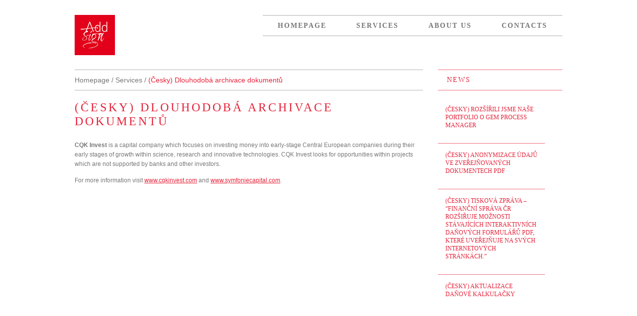

--- FILE ---
content_type: text/html; charset=UTF-8
request_url: https://www.addsign.cz/services/investments/?lang=en
body_size: 5991
content:
<!DOCTYPE html>
<html lang="en-US">
<head>
<meta charset="UTF-8" />
<title>(Česky) Dlouhodobá archivace dokumentů | AddSign.cz</title>		
		<link rel="stylesheet" href="/wp-content/themes/cqk/css/reset.css" />
		<link rel="stylesheet" href="/wp-content/themes/cqk/css/normalize.css" />
		<link rel="stylesheet" href="/wp-content/themes/cqk/css/content.css" />
		<link rel="stylesheet" href="/wp-content/themes/cqk/css/layout.css" />
		<link rel="stylesheet" href="/wp-content/themes/cqk/css/print.css" />

		<!-- plugins' CSS -->
		<link rel="stylesheet" href="/wp-content/themes/cqk/css/nivo-slider.css" />
		<link rel="stylesheet" href="/wp-content/themes/cqk/fancybox/jquery.fancybox-1.3.4.css" type="text/css" media="screen" />

		<link rel="shortcut icon" href="/wp-content/themes/cqk/favicon.ico?v=1" />

		<script type="text/javascript" src="/wp-content/themes/cqk/js/modernizr-1.6.min.js"></script>

	
	<link rel="alternate" type="application/rss+xml" title="CQK &raquo; News Feed" href="/category/news/feed/" />
	
	<meta name="keywords" content="" />
		
<meta name='robots' content='max-image-preview:large' />
<link rel="alternate" type="application/rss+xml" title="AddSign.cz &raquo; Feed" href="https://www.addsign.cz/feed/?lang=en" />
<link rel="alternate" type="application/rss+xml" title="AddSign.cz &raquo; Comments Feed" href="https://www.addsign.cz/comments/feed/?lang=en" />
<link rel="alternate" type="application/rss+xml" title="AddSign.cz &raquo; (Česky) Dlouhodobá archivace dokumentů Comments Feed" href="https://www.addsign.cz/services/investments/?lang=en" />
<script type="text/javascript">
window._wpemojiSettings = {"baseUrl":"https:\/\/s.w.org\/images\/core\/emoji\/14.0.0\/72x72\/","ext":".png","svgUrl":"https:\/\/s.w.org\/images\/core\/emoji\/14.0.0\/svg\/","svgExt":".svg","source":{"concatemoji":"https:\/\/www.addsign.cz\/wp-includes\/js\/wp-emoji-release.min.js?ver=6.1.9"}};
/*! This file is auto-generated */
!function(e,a,t){var n,r,o,i=a.createElement("canvas"),p=i.getContext&&i.getContext("2d");function s(e,t){var a=String.fromCharCode,e=(p.clearRect(0,0,i.width,i.height),p.fillText(a.apply(this,e),0,0),i.toDataURL());return p.clearRect(0,0,i.width,i.height),p.fillText(a.apply(this,t),0,0),e===i.toDataURL()}function c(e){var t=a.createElement("script");t.src=e,t.defer=t.type="text/javascript",a.getElementsByTagName("head")[0].appendChild(t)}for(o=Array("flag","emoji"),t.supports={everything:!0,everythingExceptFlag:!0},r=0;r<o.length;r++)t.supports[o[r]]=function(e){if(p&&p.fillText)switch(p.textBaseline="top",p.font="600 32px Arial",e){case"flag":return s([127987,65039,8205,9895,65039],[127987,65039,8203,9895,65039])?!1:!s([55356,56826,55356,56819],[55356,56826,8203,55356,56819])&&!s([55356,57332,56128,56423,56128,56418,56128,56421,56128,56430,56128,56423,56128,56447],[55356,57332,8203,56128,56423,8203,56128,56418,8203,56128,56421,8203,56128,56430,8203,56128,56423,8203,56128,56447]);case"emoji":return!s([129777,127995,8205,129778,127999],[129777,127995,8203,129778,127999])}return!1}(o[r]),t.supports.everything=t.supports.everything&&t.supports[o[r]],"flag"!==o[r]&&(t.supports.everythingExceptFlag=t.supports.everythingExceptFlag&&t.supports[o[r]]);t.supports.everythingExceptFlag=t.supports.everythingExceptFlag&&!t.supports.flag,t.DOMReady=!1,t.readyCallback=function(){t.DOMReady=!0},t.supports.everything||(n=function(){t.readyCallback()},a.addEventListener?(a.addEventListener("DOMContentLoaded",n,!1),e.addEventListener("load",n,!1)):(e.attachEvent("onload",n),a.attachEvent("onreadystatechange",function(){"complete"===a.readyState&&t.readyCallback()})),(e=t.source||{}).concatemoji?c(e.concatemoji):e.wpemoji&&e.twemoji&&(c(e.twemoji),c(e.wpemoji)))}(window,document,window._wpemojiSettings);
</script>
<style type="text/css">
img.wp-smiley,
img.emoji {
	display: inline !important;
	border: none !important;
	box-shadow: none !important;
	height: 1em !important;
	width: 1em !important;
	margin: 0 0.07em !important;
	vertical-align: -0.1em !important;
	background: none !important;
	padding: 0 !important;
}
</style>
	<link rel='stylesheet' id='wp_carousel_nivo_slider_css-css' href='https://www.addsign.cz/wp-content/plugins/wp-carousel/css/nivo_slider.css?ver=6.1.9' type='text/css' media='all' />
<link rel='stylesheet' id='wp-block-library-css' href='https://www.addsign.cz/wp-includes/css/dist/block-library/style.min.css?ver=6.1.9' type='text/css' media='all' />
<link rel='stylesheet' id='classic-theme-styles-css' href='https://www.addsign.cz/wp-includes/css/classic-themes.min.css?ver=1' type='text/css' media='all' />
<style id='global-styles-inline-css' type='text/css'>
body{--wp--preset--color--black: #000000;--wp--preset--color--cyan-bluish-gray: #abb8c3;--wp--preset--color--white: #ffffff;--wp--preset--color--pale-pink: #f78da7;--wp--preset--color--vivid-red: #cf2e2e;--wp--preset--color--luminous-vivid-orange: #ff6900;--wp--preset--color--luminous-vivid-amber: #fcb900;--wp--preset--color--light-green-cyan: #7bdcb5;--wp--preset--color--vivid-green-cyan: #00d084;--wp--preset--color--pale-cyan-blue: #8ed1fc;--wp--preset--color--vivid-cyan-blue: #0693e3;--wp--preset--color--vivid-purple: #9b51e0;--wp--preset--gradient--vivid-cyan-blue-to-vivid-purple: linear-gradient(135deg,rgba(6,147,227,1) 0%,rgb(155,81,224) 100%);--wp--preset--gradient--light-green-cyan-to-vivid-green-cyan: linear-gradient(135deg,rgb(122,220,180) 0%,rgb(0,208,130) 100%);--wp--preset--gradient--luminous-vivid-amber-to-luminous-vivid-orange: linear-gradient(135deg,rgba(252,185,0,1) 0%,rgba(255,105,0,1) 100%);--wp--preset--gradient--luminous-vivid-orange-to-vivid-red: linear-gradient(135deg,rgba(255,105,0,1) 0%,rgb(207,46,46) 100%);--wp--preset--gradient--very-light-gray-to-cyan-bluish-gray: linear-gradient(135deg,rgb(238,238,238) 0%,rgb(169,184,195) 100%);--wp--preset--gradient--cool-to-warm-spectrum: linear-gradient(135deg,rgb(74,234,220) 0%,rgb(151,120,209) 20%,rgb(207,42,186) 40%,rgb(238,44,130) 60%,rgb(251,105,98) 80%,rgb(254,248,76) 100%);--wp--preset--gradient--blush-light-purple: linear-gradient(135deg,rgb(255,206,236) 0%,rgb(152,150,240) 100%);--wp--preset--gradient--blush-bordeaux: linear-gradient(135deg,rgb(254,205,165) 0%,rgb(254,45,45) 50%,rgb(107,0,62) 100%);--wp--preset--gradient--luminous-dusk: linear-gradient(135deg,rgb(255,203,112) 0%,rgb(199,81,192) 50%,rgb(65,88,208) 100%);--wp--preset--gradient--pale-ocean: linear-gradient(135deg,rgb(255,245,203) 0%,rgb(182,227,212) 50%,rgb(51,167,181) 100%);--wp--preset--gradient--electric-grass: linear-gradient(135deg,rgb(202,248,128) 0%,rgb(113,206,126) 100%);--wp--preset--gradient--midnight: linear-gradient(135deg,rgb(2,3,129) 0%,rgb(40,116,252) 100%);--wp--preset--duotone--dark-grayscale: url('#wp-duotone-dark-grayscale');--wp--preset--duotone--grayscale: url('#wp-duotone-grayscale');--wp--preset--duotone--purple-yellow: url('#wp-duotone-purple-yellow');--wp--preset--duotone--blue-red: url('#wp-duotone-blue-red');--wp--preset--duotone--midnight: url('#wp-duotone-midnight');--wp--preset--duotone--magenta-yellow: url('#wp-duotone-magenta-yellow');--wp--preset--duotone--purple-green: url('#wp-duotone-purple-green');--wp--preset--duotone--blue-orange: url('#wp-duotone-blue-orange');--wp--preset--font-size--small: 13px;--wp--preset--font-size--medium: 20px;--wp--preset--font-size--large: 36px;--wp--preset--font-size--x-large: 42px;--wp--preset--spacing--20: 0.44rem;--wp--preset--spacing--30: 0.67rem;--wp--preset--spacing--40: 1rem;--wp--preset--spacing--50: 1.5rem;--wp--preset--spacing--60: 2.25rem;--wp--preset--spacing--70: 3.38rem;--wp--preset--spacing--80: 5.06rem;}:where(.is-layout-flex){gap: 0.5em;}body .is-layout-flow > .alignleft{float: left;margin-inline-start: 0;margin-inline-end: 2em;}body .is-layout-flow > .alignright{float: right;margin-inline-start: 2em;margin-inline-end: 0;}body .is-layout-flow > .aligncenter{margin-left: auto !important;margin-right: auto !important;}body .is-layout-constrained > .alignleft{float: left;margin-inline-start: 0;margin-inline-end: 2em;}body .is-layout-constrained > .alignright{float: right;margin-inline-start: 2em;margin-inline-end: 0;}body .is-layout-constrained > .aligncenter{margin-left: auto !important;margin-right: auto !important;}body .is-layout-constrained > :where(:not(.alignleft):not(.alignright):not(.alignfull)){max-width: var(--wp--style--global--content-size);margin-left: auto !important;margin-right: auto !important;}body .is-layout-constrained > .alignwide{max-width: var(--wp--style--global--wide-size);}body .is-layout-flex{display: flex;}body .is-layout-flex{flex-wrap: wrap;align-items: center;}body .is-layout-flex > *{margin: 0;}:where(.wp-block-columns.is-layout-flex){gap: 2em;}.has-black-color{color: var(--wp--preset--color--black) !important;}.has-cyan-bluish-gray-color{color: var(--wp--preset--color--cyan-bluish-gray) !important;}.has-white-color{color: var(--wp--preset--color--white) !important;}.has-pale-pink-color{color: var(--wp--preset--color--pale-pink) !important;}.has-vivid-red-color{color: var(--wp--preset--color--vivid-red) !important;}.has-luminous-vivid-orange-color{color: var(--wp--preset--color--luminous-vivid-orange) !important;}.has-luminous-vivid-amber-color{color: var(--wp--preset--color--luminous-vivid-amber) !important;}.has-light-green-cyan-color{color: var(--wp--preset--color--light-green-cyan) !important;}.has-vivid-green-cyan-color{color: var(--wp--preset--color--vivid-green-cyan) !important;}.has-pale-cyan-blue-color{color: var(--wp--preset--color--pale-cyan-blue) !important;}.has-vivid-cyan-blue-color{color: var(--wp--preset--color--vivid-cyan-blue) !important;}.has-vivid-purple-color{color: var(--wp--preset--color--vivid-purple) !important;}.has-black-background-color{background-color: var(--wp--preset--color--black) !important;}.has-cyan-bluish-gray-background-color{background-color: var(--wp--preset--color--cyan-bluish-gray) !important;}.has-white-background-color{background-color: var(--wp--preset--color--white) !important;}.has-pale-pink-background-color{background-color: var(--wp--preset--color--pale-pink) !important;}.has-vivid-red-background-color{background-color: var(--wp--preset--color--vivid-red) !important;}.has-luminous-vivid-orange-background-color{background-color: var(--wp--preset--color--luminous-vivid-orange) !important;}.has-luminous-vivid-amber-background-color{background-color: var(--wp--preset--color--luminous-vivid-amber) !important;}.has-light-green-cyan-background-color{background-color: var(--wp--preset--color--light-green-cyan) !important;}.has-vivid-green-cyan-background-color{background-color: var(--wp--preset--color--vivid-green-cyan) !important;}.has-pale-cyan-blue-background-color{background-color: var(--wp--preset--color--pale-cyan-blue) !important;}.has-vivid-cyan-blue-background-color{background-color: var(--wp--preset--color--vivid-cyan-blue) !important;}.has-vivid-purple-background-color{background-color: var(--wp--preset--color--vivid-purple) !important;}.has-black-border-color{border-color: var(--wp--preset--color--black) !important;}.has-cyan-bluish-gray-border-color{border-color: var(--wp--preset--color--cyan-bluish-gray) !important;}.has-white-border-color{border-color: var(--wp--preset--color--white) !important;}.has-pale-pink-border-color{border-color: var(--wp--preset--color--pale-pink) !important;}.has-vivid-red-border-color{border-color: var(--wp--preset--color--vivid-red) !important;}.has-luminous-vivid-orange-border-color{border-color: var(--wp--preset--color--luminous-vivid-orange) !important;}.has-luminous-vivid-amber-border-color{border-color: var(--wp--preset--color--luminous-vivid-amber) !important;}.has-light-green-cyan-border-color{border-color: var(--wp--preset--color--light-green-cyan) !important;}.has-vivid-green-cyan-border-color{border-color: var(--wp--preset--color--vivid-green-cyan) !important;}.has-pale-cyan-blue-border-color{border-color: var(--wp--preset--color--pale-cyan-blue) !important;}.has-vivid-cyan-blue-border-color{border-color: var(--wp--preset--color--vivid-cyan-blue) !important;}.has-vivid-purple-border-color{border-color: var(--wp--preset--color--vivid-purple) !important;}.has-vivid-cyan-blue-to-vivid-purple-gradient-background{background: var(--wp--preset--gradient--vivid-cyan-blue-to-vivid-purple) !important;}.has-light-green-cyan-to-vivid-green-cyan-gradient-background{background: var(--wp--preset--gradient--light-green-cyan-to-vivid-green-cyan) !important;}.has-luminous-vivid-amber-to-luminous-vivid-orange-gradient-background{background: var(--wp--preset--gradient--luminous-vivid-amber-to-luminous-vivid-orange) !important;}.has-luminous-vivid-orange-to-vivid-red-gradient-background{background: var(--wp--preset--gradient--luminous-vivid-orange-to-vivid-red) !important;}.has-very-light-gray-to-cyan-bluish-gray-gradient-background{background: var(--wp--preset--gradient--very-light-gray-to-cyan-bluish-gray) !important;}.has-cool-to-warm-spectrum-gradient-background{background: var(--wp--preset--gradient--cool-to-warm-spectrum) !important;}.has-blush-light-purple-gradient-background{background: var(--wp--preset--gradient--blush-light-purple) !important;}.has-blush-bordeaux-gradient-background{background: var(--wp--preset--gradient--blush-bordeaux) !important;}.has-luminous-dusk-gradient-background{background: var(--wp--preset--gradient--luminous-dusk) !important;}.has-pale-ocean-gradient-background{background: var(--wp--preset--gradient--pale-ocean) !important;}.has-electric-grass-gradient-background{background: var(--wp--preset--gradient--electric-grass) !important;}.has-midnight-gradient-background{background: var(--wp--preset--gradient--midnight) !important;}.has-small-font-size{font-size: var(--wp--preset--font-size--small) !important;}.has-medium-font-size{font-size: var(--wp--preset--font-size--medium) !important;}.has-large-font-size{font-size: var(--wp--preset--font-size--large) !important;}.has-x-large-font-size{font-size: var(--wp--preset--font-size--x-large) !important;}
.wp-block-navigation a:where(:not(.wp-element-button)){color: inherit;}
:where(.wp-block-columns.is-layout-flex){gap: 2em;}
.wp-block-pullquote{font-size: 1.5em;line-height: 1.6;}
</style>
<link rel='stylesheet' id='qts_front_styles-css' href='https://www.addsign.cz/wp-content/plugins/qtranslate-slug/assets/css/qts-default.css?ver=6.1.9' type='text/css' media='all' />
<script type='text/javascript' src='https://www.addsign.cz/wp-includes/js/jquery/jquery.min.js?ver=3.6.1' id='jquery-core-js'></script>
<script type='text/javascript' src='https://www.addsign.cz/wp-includes/js/jquery/jquery-migrate.min.js?ver=3.3.2' id='jquery-migrate-js'></script>
<link rel="https://api.w.org/" href="https://www.addsign.cz/wp-json?lang=en/" /><link rel="alternate" type="application/json" href="https://www.addsign.cz/wp-json?lang=en/wp/v2/pages/56" /><link rel="EditURI" type="application/rsd+xml" title="RSD" href="https://www.addsign.cz/xmlrpc.php?rsd" />
<link rel="wlwmanifest" type="application/wlwmanifest+xml" href="https://www.addsign.cz/wp-includes/wlwmanifest.xml" />
<meta name="generator" content="WordPress 6.1.9" />
<link rel="canonical" href="https://www.addsign.cz/services/investments/?lang=en" />
<link rel='shortlink' href='https://www.addsign.cz/?p=56&#038;lang=en' />
<link rel="alternate" type="application/json+oembed" href="https://www.addsign.cz/wp-json?lang=en%2Foembed%2F1.0%2Fembed&#038;url=https%3A%2F%2Fwww.addsign.cz%2Fservices%2Finvestments%2F%3Flang%3Den" />
<link rel="alternate" type="text/xml+oembed" href="https://www.addsign.cz/wp-json?lang=en%2Foembed%2F1.0%2Fembed&#038;url=https%3A%2F%2Fwww.addsign.cz%2Fservices%2Finvestments%2F%3Flang%3Den&#038;format=xml" />
<link rel="stylesheet" href="https://www.addsign.cz/wp-content/plugins/wp-carousel/themes/default/style.css" type="text/css" media="all" /><link rel="stylesheet" href="https://www.addsign.cz/wp-content/plugins/wp-carousel/themes/default/style-jcarousel.css" type="text/css" media="all" /><meta name="generator" content="qTranslate-X 3.4.6.8" />
<link hreflang="x-default" href="https://www.addsign.cz/sluzby/archivace/?lang=cs" rel="alternate" />
<link hreflang="cs" href="https://www.addsign.cz/sluzby/archivace/?lang=cs" rel="alternate" />
<link hreflang="en" href="https://www.addsign.cz/services/investments/?lang=en" rel="alternate" />
</head>

<body class="page-sub">

	<header>
				<p id="logo">
			<a href="https://www.addsign.cz?lang=en">
				<img src="/wp-content/themes/cqk/img/logo-cqk-addsign.png" alt="CQK - Turning ideas into success" />
			</a>
		</p>
		
		<nav id="main-menu"><ul class="reset" id="menu-primary"><li ><a href="https://www.addsign.cz?lang=en">Homepage</a><li ><a href="https://www.addsign.cz/services/?lang=en">Services</a><ul class="reset submenu"><li ><a href="https://www.addsign.cz/services/cesky-optimalizace-podnikovych-procesu-s-gem-process-manager/?lang=en">(Česky) Optimalizace podnikových procesů s GEM Process Manager</a><li ><a href="https://www.addsign.cz/services/rd-support/?lang=en">(Česky) Certifikované projektové řízení a školení</a><li ><a href="https://www.addsign.cz/services/investments/?lang=en">(Česky) Dlouhodobá archivace dokumentů</a><li ><a href="https://www.addsign.cz/services/information-and-communication-technologies/?lang=en">(Česky) Dokumentové služby</a><li ><a href="https://www.addsign.cz/services/consults/?lang=en">(Česky) Interaktivní formuláře PDF</a><li ><a href="https://www.addsign.cz/services/interni-akty-rizeni/?lang=en">Interní akty řízení</a></ul></li><li ><a href="https://www.addsign.cz/about-us/?lang=en">About us</a><ul class="reset submenu"><li ><a href="https://www.addsign.cz/about-us/our-team/?lang=en">Our team</a></ul></li><li ><a href="https://www.addsign.cz/contacts/?lang=en">Contacts</a></li></ul></nav><!--
		<section class="langs">
			<a href="https://www.addsign.cz/sluzby/archivace/?lang=cs" title="Přepnout do českého jazyka">cz</a>
			/
			<a href="https://www.addsign.cz/services/investments/?lang=en" title="Switch to english">en</a></li>
		</section>
-->
		<div class="clearing"></div>
	</header>

	<div id="main" class="cfx">

		<div class="inBox">

			<p id="breadcrumb"><a href="https://www.addsign.cz?lang=en">Homepage</a> / <a href="https://www.addsign.cz/services/?lang=en">Services</a> / <span class="current">(Česky) Dlouhodobá archivace dokumentů</span></p>

										<article id="post-56" class="wysiwyg post-56 page type-page status-publish hentry">
						<h1 class="entry-title">(Česky) Dlouhodobá archivace dokumentů</h1>
					
					<div class="entry-content">
						<p><p><strong>CQK Invest</strong> is a capital company which focuses on investing money into early-stage Central European companies during their early stages of growth within science, research and innovative technologies. CQK Invest looks for opportunities within projects which are not supported by banks and other investors.</p>
<p>For more information visit <a href="http://www.cqkinvest.com/" target="_blank">www.cqkinvest.com</a> and <a href="http://www.symfoniecapital.com">www.symfoniecapital.com</a>.</p></p>
																	</div><!-- .entry-content -->
										</article><!-- #post-## -->
					
				

			<!--
			<p class="col-side">				
				<img src="" alt=""	/>
			</p>
			 -->
		</div><!-- #inBox -->




<aside class="news-box">
	<h2>News</h2>
	<div class="scroll">
		<ul class="reset">
						<li>
				<h3 class="title"><a href="https://www.addsign.cz/we-extended-our-portfolio-for-gem-process-manager/?lang=en">(Česky) Rozšířili jsme naše portfolio o GEM Process Manager</a></h3><!-- TODO odkazy odsud povedou na hash na stránce news -->
				<p>
									</p>
			</li>
						<li>
				<h3 class="title"><a href="https://www.addsign.cz/cesky-anonymizace-udaju-ve-zverejnovanych-dokumentech-pdf/?lang=en">(Česky) Anonymizace údajů ve zveřejňovaných dokumentech PDF</a></h3><!-- TODO odkazy odsud povedou na hash na stránce news -->
				<p>
									</p>
			</li>
						<li>
				<h3 class="title"><a href="https://www.addsign.cz/emc-forum-2014/?lang=en">(Česky) Tisková zpráva &#8211; &#8220;Finanční správa ČR rozšiřuje možnosti stávajících interaktivních daňových formulářů PDF, které uveřejňuje na svých internetových stránkách.&#8221;</a></h3><!-- TODO odkazy odsud povedou na hash na stránce news -->
				<p>
									</p>
			</li>
						<li>
				<h3 class="title"><a href="https://www.addsign.cz/news-2/?lang=en">(Česky) Aktualizace daňové kalkulačky</a></h3><!-- TODO odkazy odsud povedou na hash na stránce news -->
				<p>
									</p>
			</li>
									
		</ul>
		<div class="clearing"></div>
	</div>
</aside>		

</div><!-- #main -->	

	<footer>
		<p>Copyright &copy; 2015 AddSign s. r. o.</p> <!-- vložit php zvyšování data -->
	</footer>

<script type='text/javascript' src='https://www.addsign.cz/wp-content/plugins/wp-carousel/js/jcarousel.min.js?ver=6.1.9' id='wp_carousel_jcarousel-js'></script>
<script type='text/javascript' src='https://www.addsign.cz/wp-content/plugins/wp-carousel/js/jquery.nivo.slider.js?ver=6.1.9' id='wp_carousel_nivoslider-js'></script>
<script type='text/javascript' src='https://www.addsign.cz/wp-includes/js/comment-reply.min.js?ver=6.1.9' id='comment-reply-js'></script>

<!-- Scripts at the end of the page for smoother UX. -->
<script type="text/javascript" src='//ajax.googleapis.com/ajax/libs/jquery/1.8.1/jquery.min.js'></script>
<script type="text/javascript">
  window.jQuery || document.write("<script src='/wp-content/themes/cqk/js/jquery.js'>\x3C/script>")
</script>
<script type="text/javascript" src="/wp-content/themes/cqk/js/jquery.jscrollpane.js"></script>
<script type="text/javascript" src="/wp-content/themes/cqk/js/jquery.mousewheel.js"></script>
<script type="text/javascript" src="/wp-content/themes/cqk/js/main.js"></script>

<script type="text/javascript" src="/wp-content/themes/cqk/fancybox/jquery.fancybox-1.3.4.js"></script>

<script type="text/javascript" src="/wp-content/themes/cqk/js/jquery.nivo.slider.pack.js"></script>

<script type="text/javascript">

	$(document).ready(function() {

		$('a.gallery-pic').fancybox({
			'transitionIn'	:	'elastic',
			'transitionOut'	:	'elastic',
			'speedIn'		:	600, 
			'speedOut'		:	200, 
			'overlayShow'	:	true
		});
		
	});
</script>


<script type="text/javascript">
  $(window).load(function() {

	$('#slider').nivoSlider ({
	    effect: 'fade', // Specify sets like: 'fold,fade,sliceDown'
	    animSpeed: 100, // Slide transition speed
	    pauseTime: 7000, // How long each slide will show
	    directionNav: false, // Next & Prev navigation
  })
}) ;
</script>



<script>
  (function(i,s,o,g,r,a,m){i['GoogleAnalyticsObject']=r;i[r]=i[r]||function(){
  (i[r].q=i[r].q||[]).push(arguments)},i[r].l=1*new Date();a=s.createElement(o),
  m=s.getElementsByTagName(o)[0];a.async=1;a.src=g;m.parentNode.insertBefore(a,m)
  })(window,document,'script','//www.google-analytics.com/analytics.js','ga');
 
  ga('create', 'UA-19281600-9', 'auto');
  ga('send', 'pageview');
 
</script>
</body>
</html>


--- FILE ---
content_type: text/css
request_url: https://www.addsign.cz/wp-content/themes/cqk/css/reset.css
body_size: 473
content:
/************************************************************************************
   RESET
*************************************************************************************/
html, body, div, span, object, iframe,
h1, h2, h3, h4, h5, h6, p, blockquote, pre,
abbr, address, cite, code, del, dfn, em, img, ins, kbd, q, samp,
small, strong, sub, sup, var, b, i, dl, dt, dd, ol, ul, li,
fieldset, form, label, legend,
table, caption, tbody, tfoot, thead, tr, th, td,
article, aside, canvas, details, figcaption, figure,
footer, header, hgroup, menu, nav, section, summary,
time, mark, audio, video {
  margin: 0;
  padding: 0;
  border: 0;
  font-size: 100%;
  font: inherit;
  vertical-align: baseline;
}

ol, ul { 
	list-style: none; 
	list-style-image: none; 
}

/************************************************************************************
   HTML 5
*************************************************************************************/
article, aside, details, figcaption, figure, 
footer, header, hgroup, nav, section {
	display: block;
}

audio, canvas, video {
    display: inline-block;
    *display: inline;
    *zoom: 1;
}

--- FILE ---
content_type: text/css
request_url: https://www.addsign.cz/wp-content/themes/cqk/css/content.css
body_size: 2693
content:
@media screen,projection{

	/* Homepage - overview */
	#main .overview 
	{
		overflow: hidden;
		position: relative;
		width: 100%;
		margin: 20px 0 0 0;
		text-align: center;
	}

	#main .overview article
	{
	  float: left;
      position: relative;
      width: 160px;
      display: inline-block;
      margin: 0 10px;
      text-align: left;
	}

	#main .overview article:first-child { margin-left: 0; }
	#main .overview article:last-child { margin-right: 0; }

		#main .overview .pictogram 
		{
			/*overflow: hidden;*/
			position: relative;
			width: 160px;
			height: 80px;
      padding: 20px 0px 0px 0px;
		}

		#main .overview .pictogram span.pictogram-icon {
			display: block;
			width: 40px;
			height: 40px;
			position: absolute;
			left: 0px;
			top: 0px;
			background:url(../img/illust/intro-icon-red.png) no-repeat;
		}

		#main .overview .pictogram span.pictogram-icon.pic2,
		#main .overview a:hover .pictogram span.pictogram-icon.pic2 {
			background-position: -180px 0px;
		}

		#main .overview .pictogram span.pictogram-icon.pic3,
		#main .overview a:hover .pictogram span.pictogram-icon.pic3 {
            background-position: -360px 0px;
        }

		#main .overview .pictogram span.pictogram-icon.pic4,
		#main .overview a:hover .pictogram span.pictogram-icon.pic4 {
            background-position: -540px 0px;
        }

		#main .overview h3 
		{
			margin: 30px 0 0 0;
			height: 32px;
			font-family: "Times New Roman", "Helvetica";
			font-size: 14px;
			text-transform: uppercase;
			font-weight: normal;
			line-height: 1.2;
		}

		#main .overview .summary 
		{
			//color: #009ee0;;
			padding-bottom: 10px;
			border-bottom: 1px solid #EF6F7E;
		}

		#main .overview .summary, #main .overview .desc 
		{
			font-family: "Arial", "Helvetica";
			font-size: 12px;
		}

		#main .overview .desc { color: #89898c; border-top: 1px solid #E62239; padding-top: 10px; }
		#main .overview a { text-decoration: none; }

		#main .overview a:hover .pictogram span.pictogram-icon { background:url(../img/illust/intro-icon-black.png) no-repeat; }

		#main .overview a:hover h3, #main .overview a:active h3, #main .overview a:focus h3 { color: #E62239; text-decoration: underline; }

		#main .overview a:hover .summary, #main .overview a:active .summary, #main .overview a:focus .summary
		{
			color: #E62239;
			border-bottom: 1px solid #EF6F7E;
		}


	/* Wide picture */
	.overview .wide, .overview .wide img 
	{
		width: 721px;
		height: 301px;
	}

	.overview .wide .desc-content { padding: 100px 50px; }
	.overview .wide .desc { width: 301px; }

	/* Small and middle sized pictures. */
	.overview .small, .overview .small img 
	{
		width: 188px;
		height: 187px;
	}

	.overview .mid-size, .overview .mid-size img 
    {
		width: 321px;
		height: 187px;
    }

    .overview .mid-size { margin: 8px; }
	.overview .small, .overview .mid-size { display: inline-block; }

	.overview .small .desc-content, .overview .mid-size .desc-content { padding: 35px 20px; }
	.overview .small .desc, .overview .mid-size .desc { width: 188px; }

	.ext {
	background:url(../img/ico/ext.png) 100% 0 no-repeat;
	padding-right:10px;
	}

	.l {
	display:inline;
	float:left;
	}

	.r {
	display:inline;
	float:right;
	}

	.col-h-l {
	float:left;
	display:inline;
	width:48%;
	}

	.col-h-r {
	float:right;
	display:inline;
	width:48%;
	}

	.cl {
	clear:left;
	}

	.cr {
	clear:right;
	}

	.cb {
	clear:both;
	}

	.out {
	position:absolute;
	left:-5000px;
	top:-5000px;
	}

	.vhide {
	border:0;
	clip:rect(0000);
	height:1px;
	overflow:hidden;
	position:absolute;
	width:1px;
	margin:-1px;
	padding:0;
	}

	.bold {
	font-weight:700;
	}

	.thin {
	font-weight:400;
	}

	.italic {
	font-style:italic;
	}

	.small {
	font-size:11px;
	}

	.big {
	font-size:14px;
	}

	.center {
	text-align:center;
	}

	.left {
	text-align:left;
	}

	.right {
	text-align:right;
	}

	.vcenter {
	vertical-align:middle;
	}

	.grey {
	color:#b2b4b6;
	}

	.js .jsHide,.hidden {
	display:none;
	}

	.break {
	height:1px;
	font-size:1px;
	line-height:1px;
	clear:both;
	overflow:hidden;
	visibility:hidden;
	display:block;
	width:100%;
	margin:0!important;
	padding:0!important;
	}

	.cfx {
	zoom:1;
	}

	.cfx:after,.cfx:before {
	content:'';
	display:table;
	clear:both;
	}

	.ctx {
	zoom:1;
	display:block;
	}

	.ctx:after {
	clear:both;
	display:block;
	visibility:hidden;
	overflow:hidden;
	height:0!important;
	line-height:0;
	font-size:xx-large;
	content:" x x x x x x x x x x x x x x x x x x x x x x x x x x x x x x x x x x x x x x x x x x x x x x x x x x x x x x x x x x x x x x x x x x x x x x x x x x x x x x x x x x x x x x x x x x x ";
	}

	.reset {
	border:none;
	background:none;
	margin:0;
	padding:0;
	}

	.sprite {
	position:absolute;
	top:0;
	left:0;
	display:block;
	width:100%;
	height:100%;
	}

	a .sprite {
	cursor:pointer;
	}

	.reset td,.reset th {
	border:none;
	background:none;
	padding:0;
	}

	.reset>li,.reset>dt,.reset>dd {
	background:none;
	border:none;
	font-weight:inherit;
	float:none;
	display:inherit;
	text-align:inherit;
	width:auto;
	margin:0;
	padding:0;
	}

	.mt-reset {
	margin-top:0!important;
	}

	body {
	font:13px/1.4 Arial, Helvetica, sans-serif;
	background:#fff;
	color:#555;
	text-align:left;
	padding:20px;
	}

	h1,h2,h3,h4,h5,h6,caption {
		line-height: 1.2;
		font-weight: 700;
		color: #E62239;
		font-family: "Times New Roman", "sans-serif";
		padding: 0;
	}

	h1 
	{
		margin: 20px 0 25px;
		font-size: 24px;
		font-weight: normal;
		text-transform: uppercase;
		letter-spacing: 4px;
	}


	h2 {
		font-family: "Times New Roman", "Helvetica";
		font-size: 14px;
		font-weight: normal;
		text-transform: uppercase;
		margin: 1.4em 0 .2em 0;
	}

	h3 {
	font-size:16px;
	margin:1em 0 .3em;
	}

	h4 {
	font-size:14px;
	margin:1em 0 .3em;
	}

	h5,h6 {
	font-size:1em;
	margin:0 0 .5em;
	}

	p 
	{
		font: "Arial", "Helvetica", "sans-serif";
		font-size: 12px;
		color: #77777a;
		margin: 0 0 1.2em;
	}

	.inBox p 
	{
		line-height: 1.6;
	}

	hr {
	border:1px solid #a58b5e;
	color:#fff;
	background:#fff;
	height:0;
	overflow:hidden;
	line-height:0;
	font-size:0;
	border-width:1px 0 0;
	margin:10px 0;
	}

	cite {
	border:none;
	color:#0492d0;
	font-style:italic;
	}

	blockquote {
	background:#0492d0;
	clear:both;
	position:relative;
	color:#fff;
	-moz-border-radius:5px;
	-webkit-border-radius:5px;
	border-radius:5px;
	margin:0 0 1em;
	padding:1.2em 20px .4em;
	}

	a {
	color:#E62239;
	}

	a:active,a:visited {
	color:#E62239;
	}

	a:hover {
	color:#E62239;
	}

	ul,ol 
	{
		list-style:none;
		margin:1em 0 1.6em;
		padding:0;
		color: #77777a;
	}

	li ol,li ul {
		margin: .5em 0 -.5em 1em;
	}

	li {
	background:url(../img/bg/li.png) 0 .55em no-repeat;
	margin:0 0 .2em;
	padding:0 0 0 13px;
	}

	ol {
	counter-reset:item;
	}

	ol li {
	background:none;
	position:relative;
	padding:0 0 0 28px;
	}

	ol li:before,ol li .ie-counter {
	content:counter(item) ".";
	counter-increment:item;
	position:absolute;
	left:0;
	top:0;
	width:20px;
	text-align:right;
	color:#9B2F16;
	font-weight:700;
	}

	dl {
	font-size:0;
	letter-spacing:-1px;
	overflow:hidden;
	margin:10px 0 15px;
	}

	dt,dd {
	display:inline;
	zoom:1;
	font-size:12px;
	letter-spacing:0;
	vertical-align:top;
	border-top:1px solid #c6e6f2;
	margin:-1px 0 0;
	padding:8px 0;
	}

	dt {
	font-weight:400;
	width:30%;
	}

	dd {
	font-weight:700;
	width:70%;
	}

	img.left,img.right {
	float:left;
	clear:left;
	background:#fff;
	-moz-border-radius:5px;
	-webkit-border-radius:5px;
	border-radius:5px;
	margin:.3em 20px 10px 0;
	padding:8px;
	}

	img.right {
	float:right;
	clear:right;
	margin:.3em 0 20px 15px;
	}

	table {
	border-collapse:collapse;
	width:100%;
	margin:0;
	}

	caption {
	padding:0 0 .8em;
	}

	thead th {
	background:#0492d0;
	color:#fff;
	font-size:14px;
	padding:10px 12px;
	}

	td,th {
	vertical-align:middle;
	border:none;
	border-bottom:1px solid #aee6f9;
	background:#fff;
	padding:7px 12px 8px;
	}
  
  table#our-partners td,
  table#our-clients td {
    border: none;
    line-height: 140px;
  }

	.entry-content 
	{
/*		padding-right: 2em;*/
	}

	.news-pic 
	{
		float: right;
		margin: 0 0 1.5em 2em;
	}

	.wysiwyg blockquote,.wysiwyg li {
	overflow:hidden;
	zoom:1;
	}

	.wysiwyg ul li {
	padding-left:15px;
	position:relative;
	background:none;
	}

	.wysiwyg ul li:before,.wysiwyg ul li .before {
	content:'+';
	position:absolute;
	left:0;
	top:0;
	}

	.inBox h2 > a, .inBox h2 > a:link, .inBox h2 > a:active
	{		
		//color: #009ee0;
		text-decoration: none;
	}

	.inBox h2 > a:hover, .inBox h2 > a:active, .inBox h2 > a:focus
	{
		//color: #009ee0;
		text-decoration: underline;
	}

	.one-column { padding-bottom: 25px; }

	/* News section*/
	.news-gallery
	{
		display: block;
		width: 100%;
		text-align: left;
		margin-bottom: 30px;
	}

	.news-gallery a 
	{ 
		float: none;
		display: inline-block;
		margin: 7px 15px 7px 0;
	}

	.news-gallery img 
	{
		width: 160px; height: 160px;
	}

	.ie7 ol {
	behavior:expression(function(element){ element.setAttribute(data-counter',);
	elementruntimestylebehavior:none;
	}

}

.ie7 ol li {
behavior:expression(function(element){ var counter = element.parentNode && element.parentNode.getAttribute(data-counter);
ifelementparentnodetypeofcounter:undefined){ element.parentNode.setAttribute(data-counter',++counte);
elementinnerhtml:'<span class="ie-counter">' 0 (counter) 0 .</span> 0 element.innerHTML;
elementruntimestylebehavior:none;
}

.ie7 .wysiwyg ul li {
behavior:expression(function(element){ element.innerHTML = '<span class="before">+</span>' 0 element.innerHTML;
elementruntimestylebehavior:none;
}


--- FILE ---
content_type: text/css
request_url: https://www.addsign.cz/wp-content/themes/cqk/css/layout.css
body_size: 2437
content:
@media screen,projection {

  /* Main layout */
  body
  {
    text-align: center;
    background: #fff;
    padding: 0;
  }

  body > header { padding: 30px 0; }
  
  #main, footer, header, .footer-list
  {
    width: 980px;
    text-align: left;
    margin: 0 auto;
  }
  
  #main
  {
    background:#fff;
    margin-bottom:15px;
  }
  
  #main .inBox
  {
    float:left;
    display:inline;
  }

  /* Main content window */
  .inBox 
  {
  	border-top: 1px solid #b2b2b4;
  	border-bottom: 1px solid #b2b2b4;
    width: 700px;
    min-height: 625px;
  }

  .inBox.one-column 
  {
  	width: 100%;
  }

  .inBox.one-column .content { width: 700px; }

  .col-content
  {
    float:left;
    display:inline;
    margin-left:30px;
    width:400px;
  }
  
  .col-side
  {
    float:right;
    display:inline;
    width:280px;
    text-align:right;
    margin:0;
  }
  
  #logo
  {
  	width: 267px;
  	height: 80px;
  	float: left;

    line-height: 1;
    margin: 0;
    font-size: 100%;
    font-weight: 400;
    text-align: left;
  }


  /* MAIN MENU */

  #main-menu
  {
  	float: right;
    z-index: 99;

    border-top: 2px solid #d4d4d5;
    border-bottom: 2px solid #d4d4d5;
    background: none;

    font-family: "Times New Roman", "Serif";
    font-size: 14px;
    font-weight: bold;
    text-transform: uppercase;
  }
  
  #main-menu li
  {
    display: inline-block;
    position: relative;
  }
	  
	  #main-menu a
	  {
	    display: block;
	    color: #77777a;
	    text-decoration: none;
	    font-size: 14px;
	    letter-spacing: 2px;
	    padding: 10px 30px;
	  }
	  
	  #main-menu li a:hover, #main-menu li.active a, #main-menu li a:focus, #main-menu li a:active,
	  #main-menu .active > a:hover, #main-menu .active > a:focus, #main-menu .active > a:active { color:#E62239; }
	  #main-menu li:hover .submenu, #main-menu li:active .submenu, #main-menu li:focus .submenu { display:block; }
	  
	  #main-menu .submenu
	  {
	  	z-index: 999;
	    display: none;
	    position: absolute; top: 39px; left: 20px;
	    padding: 40px 30px;
	    width: 200px;
	    height: auto;

	    /*background: rgba(0, 158, 224, .8);*/
		background: rgba(230, 34, 57, .8);

	    font-family: "Arial", "Helvetica", "sans-serif";
	    font-weight: normal;
	    text-align: left;
	  }
	  
	  #main-menu .submenu li { display: block; }
	  #main-menu .submenu li.active a 
	  { 
	  	color: #FFF;
	  	font-weight: bold;
	  	text-decoration: none;
	  }
	  
	  body #main-menu .submenu a
	  {
	    color: #fff;
	    letter-spacing: 0;
	    padding: 5px 0;
	    font-size: 12px;
	  }

  /* Languages panel */
  .langs
  {
    display: block;
    float: right;
    clear: right;
    margin: 15px 30px 0 0;

    font-family: "Arial", "Helvetica", "sans-serif";
    font-weight: normal;
    text-transform: none;
    color: #aeaeaf;
  }

  .langs a 
  {
  	display: inline-block;
  	padding: 0;

    text-decoration: none;
	  font-size: 12px;
    color: #aeaeaf;
  }

  .langs a:hover, .langs a:active, .langs a:focus { color: #777; }
  

  /* BREADCRUMB NAVIGATION */

  #breadcrumb
  {
    font-size: 14px;
    padding: 9px 0;
    border-bottom: 1px solid #b2b2b4;
  }
  
  #breadcrumb a
  {
    font-size: 14px;
    font-family: "Arial", "Helvetica", "sans-serif";
    color: #77777a;
    text-decoration:none;
  }

  #breadcrumb a:hover, #breadcrumb a:focus, #breadcrumb a:active { text-decoration: underline; }
  #breadcrumb .current { color: #E62239; }
  #breadcrumb strong { font-weight: bold; }

  
  /* News box */
  .news-box .scroll
  { 
  	height: 524px; 
  	margin: 30px 0;
  	outline: none;
  }

  .news-box
  {
    float: right;
    display: inline;
    width: 250px;
    font-size: 12px;
    border-bottom: 1px solid #EF6F7E;
  }
  
	  .news-box h2
	  {
	    text-transform: uppercase;
	    margin: 0 0 20px;
	    padding: 12px 18px;
	    font-size: 14px;
	    letter-spacing: 2px;
	    border-top: 1px solid #EF6F7E;
	    border-bottom: 1px solid #EF6F7E;
	  }
	  
	  .news-box .scroll
	  {
	    overflow: hidden;
	    overflow-y: auto;
	    padding: 0 20px;
	  }
	  
	  .news-box .title
	  {
	    text-transform: uppercase;
	    font-size: 12px;
	    font-family: "Times New Roman", "sans-serif";
	    margin: 0 0 10px;
	    font-weight: normal;
	    line-height: 1.4;
	    color: #22abe4;
	  }

	  .news-box .title a { text-decoration: none; }
	  .news-box .title a:hover, .news-box .title a:active, .news-box .title a:focus { text-decoration: underline; color: #E62239; }
	  
	  .news-box p 
	  { 
	  	margin: 0;
	  	padding-top: 3px;
	  	color: #77777a;
	  	font-family: "Arial", "Helvetica", "sans-serif";
	  }
	  
	  .news-box li
	  {
	    border-top: 1px solid #EF6F7E;
	    padding: 15px;
	  }
	  
	  .news-box li:first-child
	  {
	    padding-top: 0;
	    border-top: none;
	  }
  
  .att-images
  {
    font-size:0;
    letter-spacing:-1px;
    margin:0 0 10px -5px;
  }
  
  .att-images .item
  {
    width:130px;
    text-align:center;
    overflow:hidden;
    margin:0 0 5px 5px;
  }
  
  .contact-list
  {
    font-size:0;
    letter-spacing:-1px;
    text-align:center;
    margin:0 0 0 -50px;
  }
  
  .contact-list a
  {
    display:inline-block;
    vertical-align:middle;
    text-align:center;
    overflow:hidden;
    margin:25px 0 25px 50px;
  }
  
  body > footer p
  {
    margin-top: 15px;
    color: #b2b4b6;
    font-size: 10px;
    color: #77777a;
  }
  
  .footer-list
  {
    margin-top:40px;
    margin-bottom:30px;
  }
  
  .footer-list h2
  {
    background:#0492d0;
    font-weight:400;
    text-transform:uppercase;
    color:#fff;
    text-align:center;
    line-height:40px;
    font-size:14px;
    letter-spacing:2px;
    margin:0;
    padding:0;
  }
  
  .footer-list li
  {
    float:left;
    display:inline;
    width:245px;
    background:#b2b4b6;
  }
  
  .footer-list a
  {
    text-decoration:none;
    color:#fff;
  }
  
  .footer-list .name
  {
    display:block;
    background:url(../img/bg/main-menu.png) 0 50% no-repeat;
    line-height:40px;
    font-size:14px;
    text-transform:uppercase;
    text-align:center;
    color:#fff;
  }
  
  /* News scrollbar */
  .jspContainer
  {
    overflow: hidden;
    position: relative;
    padding: 0 !important;
    width: 245px !important;
  }
  
  .jspPane
  {
    position:absolute;
    width: auto !important;
    padding-left: 0 !important;
    padding-right: 30px !important;
  }
  
  .jspVerticalBar
  {
    position:absolute;
    top:0;
    right:0;
    width:5px;
    height:100%;
  }
  
  .jspVerticalBar *,.jspHorizontalBar *
  {
    margin:0;
    padding:0;
  }
  
  .jspCap
  {
    display:none;
  }
  
  .jspHorizontalBar .jspCap
  {
    float: left;
  }
  
  .jspTrack
  {
    position: relative;
    background: #d1d2d3;
  }
  
  .jspTrack .jspTrackTop
  {
    width: 14px;
    height: 10px;
    z-index: 1;
    position:absolute;
    left: 0;
    top: 0;
  }
  
  .jspDrag
  {
    position:relative;
    top:0;
    left:0;
    width:5px;
    cursor:pointer;
    z-index:2;
    background: #77777a;
  }
  
  .jspHorizontalBar .jspTrack,.jspHorizontalBar .jspDrag
  {
    float:left;
    height:100%;
  }
  
  .jspArrow
  {
    background:url(./img/bg/scroll.png) -26px 0 no-repeat;
    text-indent:-20000px;
    width:10px;
    display:block;
    height:15px;
    cursor:pointer;
    margin:0 auto;
  }
  
  .jspArrowDown
  {
    background-position:-26px -15px;
  }
  
  .jspArrow.jspDisabled
  {
    cursor:default;
    opacity:.5;
  }
  
  .jspHorizontalBar .jspArrow
  {
    width:16px;
    float:left;
    height:100%;
  }
  
  .jspVerticalBar .jspArrow:focus
  {
    outline:none;
  }
  
  .jspCorner
  {
    background:#eeeef4;
    float:left;
    height:100%;
  }
  
  #container
  {
    padding:30px;
  }
  
  #main-menu .submenu a:hover, #breadcrumb a:hover,.footer-list a:hover .name
  {
    text-decoration: underline;
  }
  
  .page-home #main,.footer-list li:first-child .name
  {
    background:none;
  }
}

/* Helpers */
.clearing { clear: both;}


/* Carousel overrides */
.slider-wrapper { 
  width: 700px; 
  height: 240px;
  position: relative;
}


  .slider-wrapper .nivo-controlNav
  {
    z-index: 999;
    position: absolute;    
    right: 10px; bottom: 10px;
    padding: 0;
  }

  /* Carousel's Controls. */
  .slider-wrapper .nivo-controlNav a
  {
    overflow: hidden;
    display: inline-block;
    width: 6px;
    height: 6px;
    margin: 0 5px;
    
    background-color: #77777a;
    text-indent: -9999px;
  }

  .slider-wrapper .nivo-controlNav a.active
  {
    background-color: #E62239;
  }

.slider-wrapper .caption { display: none; }

.slider-wrapper .nivo-caption 
{
  background: none;
  top: 70px; bottom: inherit;
  width: 40%; padding: 0;
  opacity: 1;
}

.slider-wrapper .nivo-caption h2, .slider-wrapper .nivo-caption p 
{
  background-color: #000;
  color: #fff;
}

.slider-wrapper .nivo-caption h2
{
  display: inline-block;
  font-family: "Times New Roman", "Helvetica";
  font-size: 21px;
  text-transform: uppercase;
  font-weight: normal;
  letter-spacing: 4px;
  width: auto;
  margin: 0;
  padding: 9px 13px 3px 13px;
}

.slider-wrapper .nivo-caption p 
{ 
  font-family: "Arial", "Helvetica";
  font-size: 16px;
  line-height: 1.5;
  display: inline-block;
  padding: 7px 13px ;
}


--- FILE ---
content_type: text/css
request_url: https://www.addsign.cz/wp-content/themes/cqk/css/print.css
body_size: 1329
content:
@media print {

body {width:100% !important; margin:0 !important; padding:0 !important; line-height: 1.4; word-spacing:1.1pt; letter-spacing:0.2pt; font-family: Arial,Verdana,sans-serif;color: #333; background: none; font-size: 10pt;}

/*Headings */
h1,h2,h3,h4,h5,h6 {font-family: Helvetica, Arial, sans-serif;}
h1{font-size:19pt; margin:15pt 0 5pt;}
h2{font-size:15pt; margin:15pt 0 5pt;}
h3{font-size:13pt; margin:15pt 0 5pt;}
h4,h5,h6{font-size:12pt; margin:15pt 0 5pt;}

/* HELP STYLES */
.clearfix:after { visibility: hidden; display: block; font-size: 0; content: " "; clear: both; height: 0; }
.reset{border:0; margin:0; padding:0; list-style:none; background:none;}
.reset li{margin:0; padding:0; background:none;}
.l { display: inline; float: left; }
.r { display: inline; float: right; }
.break {height: 1px; font-size: 1px; clear: both; overflow:hidden; visibility: hidden; display:block; margin:0 !important; padding:0 !important; width:100% !important;}

code { font: 10pt Courier, monospace; } 
blockquote { margin: 1.3em; padding: 1em;  font-size: 10pt; }
hr { background-color: #ccc; }

dt{font-weight:bold;}

/* Images */
img {border: none;}
img.left {float: left; margin: 0.3em 20px 10px 0; clear: left;}
img.right {float: right; margin: 0.3em 0 10px 20px; clear: right;}

/* Links */
a {color:#666;}
a:link[href^="http://"]:after, a[href^="http://"]:visited:after { content: " (" attr(href) ") "; font-size: 7pt; }
a[href^="http://"] {color:#000; }

/* Table */
table { margin: 15px 1px 35px; text-align:left; border-collapse: collapse; width:98% !important; font-size:8pt;}
th { border: 1px solid #333;  font-weight: bold; }
td { border: 1px solid #333; }
th,td {padding: 4px 10px 4px 10px;}
tfoot { font-style: italic; }
caption { background: #fff; margin-bottom:2em; text-align:left; }
thead {display: table-header-group;}
tr {page-break-inside: avoid;} 

/* HIDDEN */
.col-side, .news-box, .stores-search, .store-images, .brand-detail .row, .fake-th, .alphabet, .add-service, .trasport-pay-list, .form-step-2, .product-list-small, .nay-club-form, .steps-list, .nay-club-sale, .att-images, .att-video, .comments-list .head a, .inline-btn, .annot-box a, .availability-box .small, .price-box .info, .quick-params, .rating-box, .price-box .col-r, .buttons-box, .links-box, .small-img, .paging, .filter, .guide-box, .object-tool, .action br, #nav-skip, #main-menu, #side-menu, .out, #user-menu, #header-menu, #header-contact, #breadcrumb, .hidden, form, #nay-stores, #footer .inBox, .nav, .homepage > .col-side, .productList > .col-side, .productDetail .col-side, .productList > .col-content, .categoryList > .col-side, .categoryList > .col-content, .services-box, .btn, .buttons{display:none;}

/* LAYOUT */
header {border-bottom: 1pt solid #000; margin: 0 0 15px; padding: 0 0 15px}
footer {border-top: 1pt solid #000; padding: 15px 0 0; margin:15px 0 0;}

.footer-list ul{overflow:hidden; zoom:1;}
.footer-list li{display:inline-block; vertical-align:top; *display:inline; zoom:1; margin:0 20px 20px; text-align:center;}
.footer-list img{display:block; margin:0 0 5px;}

}

--- FILE ---
content_type: text/css
request_url: https://www.addsign.cz/wp-content/plugins/wp-carousel/themes/default/style.css
body_size: 959
content:
/* Base CSS */

.theme-default { margin:20px 0 0 0; }

.theme-default .arrow-right {
	width:30px;
	height:250px;
	float:right;
}

.theme-default .arrow-left {
	width:30px;
	height:250px;
	float:left;
}

.theme-default .arrow-left a {
	margin:112px 0 0 0;
	width:25px;
	height:30px;
	background:url(img/arrow_left.png) top left no-repeat;
	display:block;
}

.theme-default .arrow-right a {
	margin:112px 0 0 0;
	width:25px;
	height:30px;
	background:url(img/arrow_right.png) top right no-repeat;
	display:block;
}

.theme-default .hide { display:none; }

.theme-default .stepcarousel {
	position: relative; /* Leave this value alone */
	overflow: scroll; /* Leave this value alone */
	height: 250px;
}

.theme-default .stepcarousel .belt {
	position: absolute; /* Leave this value alone */
	left: 0;
	top: 0;
}

.theme-default .stepcarousel .panel {
	height:210px;
	float: left; /* Leave this value alone */
	overflow: hidden; /*Clip content that go outside dimensions of holding panel DIV */
	margin:10px;
	padding:10px;
	-moz-border-radius:5px;
	-khtml-border-radius:5px;
	-webkit-border-radius:5px;
	border-radius:5px;
	display:block;
}

.theme-default .stepcarousel .panel .panel-text { color:#FFF; }

.theme-default .stepcarousel .panel .panel-text.at_left {
	margin:0 1% 0 0;
	width:49%;
	float:left;
}

.theme-default .stepcarousel .panel .panel-text.at_right {
	margin:0 0 0 1%;
	width:49%;
	float:right;
}

.wp_carousel_default_pagination {
	margin:0 30px;
	padding:5px 10px;
	text-align:center;
	-moz-border-radius:0 0 5px 5px;
	-khtml-border-radius:0 0 5px 5px;
	-webkit-border-radius:0 0 5px 5px;
	border-radius:0 0 5px 5px;
}

/* Color variation */

.cv-default.theme-default .arrow-right { background:url(img/carousel-bg-corners.png) top right no-repeat; }

.cv-kubrick.theme-default .arrow-right { background:url(img/carousel-bg-corners-kubrick.png) top right no-repeat; }

.cv-red.theme-default .arrow-right { background:url(img/carousel-bg-corners-red.png) top right no-repeat; }

.cv-green.theme-default .arrow-right { background:url(img/carousel-bg-corners-green.png) top right no-repeat; }

.cv-orange.theme-default .arrow-right { background:url(img/carousel-bg-corners-orange.png) top right no-repeat; }

.cv-violet.theme-default .arrow-right { background:url(img/carousel-bg-corners-violet.png) top right no-repeat; }

/* */

.cv-default.theme-default .arrow-left { background:url(img/carousel-bg-corners.png) top left no-repeat; }

.cv-kubrick.theme-default .arrow-left { background:url(img/carousel-bg-corners-kubrick.png) top left no-repeat; }

.cv-red.theme-default .arrow-left { background:url(img/carousel-bg-corners-red.png) top left no-repeat; }

.cv-green.theme-default .arrow-left { background:url(img/carousel-bg-corners-green.png) top left no-repeat; }

.cv-orange.theme-default .arrow-left { background:url(img/carousel-bg-corners-orange.png) top left no-repeat; }

.cv-violet.theme-default .arrow-left { background:url(img/carousel-bg-corners-violet.png) top left no-repeat; }

/* */

.cv-default.theme-default .stepcarousel { background:url(img/carousel-bg.png) top left repeat-x; }

.cv-kubrick.theme-default .stepcarousel { background:url(img/carousel-bg-kubrick.png) top left repeat-x; }

.cv-red.theme-default .stepcarousel { background:url(img/carousel-bg-red.png) top left repeat-x; }

.cv-green.theme-default .stepcarousel { background:url(img/carousel-bg-green.png) top left repeat-x; }

.cv-orange.theme-default .stepcarousel { background:url(img/carousel-bg-orange.png) top left repeat-x; }

.cv-violet.theme-default .stepcarousel { background:url(img/carousel-bg-violet.png) top left repeat-x; }

/* */

.cv-default.theme-default.theme-default .stepcarousel .panel {
	border:1px solid #5B5B5B;
	background:#383838 url(img/carousel-panel-bg.png) bottom left repeat-x;
}

.cv-kubrick.theme-default.theme-default .stepcarousel .panel {
	border:1px solid #73A0C5;
	background:#567995 url(img/carousel-panel-bg-kubrick.png) bottom left repeat-x;
}

.cv-red.theme-default.theme-default .stepcarousel .panel {
	border:1px solid #D62A2A;
	background:#567995 url(img/carousel-panel-bg-red.png) bottom left repeat-x;
}

.cv-green.theme-default.theme-default .stepcarousel .panel {
	border:1px solid #87B800;
	background:#3F5600 url(img/carousel-panel-bg-green.png) bottom left repeat-x;
}

.cv-orange.theme-default.theme-default .stepcarousel .panel {
	border:1px solid #ECA110;
	background:#865912 url(img/carousel-panel-bg-orange.png) bottom left repeat-x;
}

.cv-violet.theme-default.theme-default .stepcarousel .panel {
	border:1px solid #B64EEC;
	background:#610C8D url(img/carousel-panel-bg-violet.png) bottom left repeat-x;
}

/* */

.cv-default.wp_carousel_default_pagination { background:#3B3B3B; }

.cv-kubrick.wp_carousel_default_pagination { background:#4180B6; }

.cv-red.wp_carousel_default_pagination { background:#9E1F1F; }

.cv-green.wp_carousel_default_pagination { background:#597900; }

.cv-orange.wp_carousel_default_pagination { background:#C0801A; }

.cv-violet.wp_carousel_default_pagination { background:#8511C1; }


--- FILE ---
content_type: application/javascript
request_url: https://www.addsign.cz/wp-content/themes/cqk/js/main.js
body_size: 144
content:
$(document).ready(function(){
	
	$('.scroll').jScrollPane({
		showArrows: false,
		verticalArrowPositions: 'split',
		horizontalArrowPositions: 'split'
	});
	
});

--- FILE ---
content_type: text/plain
request_url: https://www.google-analytics.com/j/collect?v=1&_v=j102&a=1848892880&t=pageview&_s=1&dl=https%3A%2F%2Fwww.addsign.cz%2Fservices%2Finvestments%2F%3Flang%3Den&ul=en-us%40posix&dt=(%C4%8Cesky)%20Dlouhodob%C3%A1%20archivace%20dokument%C5%AF%20%7C%20AddSign.cz&sr=1280x720&vp=1280x720&_u=IEBAAEABAAAAACAAI~&jid=626246199&gjid=438585250&cid=1489549530.1768983109&tid=UA-19281600-9&_gid=1583623093.1768983109&_r=1&_slc=1&z=649965467
body_size: -449
content:
2,cG-6WCVVZP558